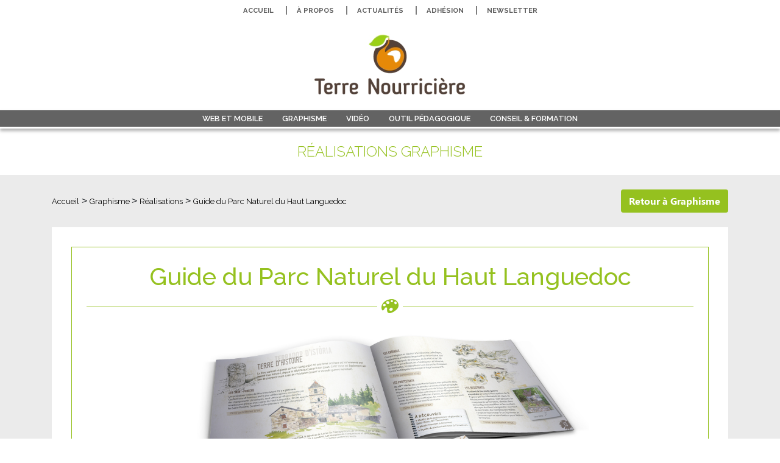

--- FILE ---
content_type: text/html; charset=utf-8
request_url: https://www.terrenourriciere.org/Guide-du-Parc-Naturel-du-Haut
body_size: 4329
content:
<!doctype html>
<html lang="fr">
  <head>
    <meta charset="utf-8">
    <title>Guide du Parc Naturel du Haut Languedoc - TerreNourricière</title>
    <meta name="viewport" content="width=device-width,initial-scale=1">
    <meta name="description" content="Agence de communication Terre Nourricière">
    <meta name="author" content="Terre Nourricière">
    <meta name="fediverse:creator" content="@terrenourriciere@mastodon.social">

    <link rel="canonical" href="https://www.terrenourriciere.org/Guide-du-Parc-Naturel-du-Haut" />

    
<script>
var mediabox_settings={"auto_detect":true,"ns":"box","tt_img":true,"sel_g":"#documents_portfolio a[type='image\/jpeg'],#documents_portfolio a[type='image\/png'],#documents_portfolio a[type='image\/gif']","sel_c":".mediabox","str_ssStart":"Diaporama","str_ssStop":"Arr\u00eater","str_cur":"{current}\/{total}","str_prev":"Pr\u00e9c\u00e9dent","str_next":"Suivant","str_close":"Fermer","str_loading":"Chargement\u2026","str_petc":"Taper \u2019Echap\u2019 pour fermer","str_dialTitDef":"Boite de dialogue","str_dialTitMed":"Affichage d\u2019un media","splash_url":"","lity":{"skin":"_simple-dark","maxWidth":"90%","maxHeight":"90%","minWidth":"400px","minHeight":"","slideshow_speed":"2500","opacite":"0.9","defaultCaptionState":"expanded"}};
</script>
<!-- insert_head_css -->
<link rel='stylesheet' href='local/cache-css/7980a08eb01bb7c14f3c023823e0a405.css?1742290973' type='text/css' />
<script type='text/javascript' src='local/cache-js/8d8b943bdc6e56ad3947f78f79dd2f4f.js?1742284923'></script>










<!-- insert_head -->




    <link rel="stylesheet" href="/squelettes/libraries/bootstrap-4.5.2/css/bootstrap.min.css">
    <link rel="stylesheet" href="/squelettes/libraries/animate/animate.min.css">
    <link rel="stylesheet" type="text/css" href="/squelettes/libraries/slick-1.8.1/slick/slick.css"/>
    <!-- <link rel="stylesheet" type="text/css" href="/squelettes/libraries/leaflet/leaflet.css"/> -->
    <link href="https://fonts.googleapis.com/css2?family=Raleway:wght@300;400;500;600;700;800;900&display=swap" rel="stylesheet">
    
  </head>

		<header class="container-fluid">

    <!-- TOP HEADER -->
    <div class="row py-1 sub-nav bg-grey">
      <div class="col-12">
        <div class="scroll-nav text-center">
            <a class="px-3 my-auto text-uppercase scroll-nav-item" href="/">Accueil</a>
            <a class="px-3 my-auto text-uppercase scroll-nav-item" href="a-propos">À propos</a>
            <a class="px-3 my-auto text-uppercase scroll-nav-item" href="Actualites">Actualités</a>
            <a class="px-3 my-auto text-uppercase scroll-nav-item" href="adhesion.php">Adhésion</a>
            <a class="px-3 my-auto text-uppercase scroll-nav-item" href="newsletter">Newsletter</a>
        </div>
      </div>
    </div>

    <!-- LOGO -->
    <div class="container">
      <div class="row py-4">
        <div class="col-12">
          <a href="/" title="Retour à l'accueil">

                      <video id="logo-anime" autoplay muted preload="auto" plays-inline>
                <source src="squelettes/logo.mp4" type="video/mp4">
                <picture class="img-fluid d-block m-auto" aria-label="Terre Nourricière">
                  <source type="img/webp" media="(max-width: 768px)" srcset="squelettes/img/refonte/logo_small.webp">
                  <source type="image/png" media="(max-width: 768px)" srcset="squelettes/img/refonte/logo_small.png">
                  <source type="image/png" srcset="squelettes/img/refonte/logo.png">
                  <img aria-label="Terre Nourricière" class="img-fluid d-block m-auto" src="squelettes/img/refonte/logo.webp" alt="">
                </picture>
            </video>
            <script>
                var video = document.getElementById("logo-anime");
                video.addEventListener("ended", function() {
                    this.pause();
                });
            </script>
            <style>
              header{
                background-color: white;
              }
              header .sub-nav a {
                color: #5e5e5e;
              }
              #header-bottom {
                background-color: rgba(61,61,61,0.8);
              }
              header .bg-grey{
                background-color: white!important;
              }
              #logo-anime{
                display: block;
                margin:auto;
              }
            </style>
          
          </a>
        </div>
      </div>
    </div>
  </header>
  <!-- NAVIGATION -->
  <div class="container-fluid" id="header-bottom">
    <div class="row">

      <div class="col-md-12 px-0">
        <nav class="navbar navbar-expand-lg navbar-light px-0 py-0">
          <button class="navbar-toggler ml-3 border-0" type="button" data-toggle="collapse" data-target="#navbarSupportedContent" aria-controls="navbarSupportedContent" aria-expanded="false" aria-label="Toggle navigation">
          <span class="navbar-toggler-icon"></span>
          </button>

          <div class="collapse navbar-collapse" id="navbarSupportedContent">
            <ul class="navbar-nav mx-auto">
              
              <li class="nav-item mx-auto">
                <a id="link-web" class="nav-link text-uppercase py-1 px-3" href="Web-et-Mobile">
                  Web et Mobile
                </a>
              </li>
              
              <li class="nav-item mx-auto">
                <a id="link-graphisme" class="nav-link text-uppercase py-1 px-3" href="Graphisme-edition">
                  Graphisme 
                </a>
              </li>
              
              <li class="nav-item mx-auto">
                <a id="link-video" class="nav-link text-uppercase py-1 px-3" href="Video-motion-design">
                  Vidéo
                </a>
              </li>
              
              <li class="nav-item mx-auto">
                <a id="link-outils" class="nav-link text-uppercase py-1 px-3" href="Outil-jeu">
                  Outil pédagogique
                </a>
              </li>
              
              <li class="nav-item mx-auto">
                <a id="link-formations" class="nav-link text-uppercase py-1 px-3" href="Conseil-formation">
                  Conseil &amp; formation
                </a>
              </li>
              
            </ul>
          </div>
        </nav>
      </div>
    </div>
  </div>
  <body>	        <section id="banner-page bg-white">
			<h2 class="text-uppercase text-center title-page color-graphisme my-4">Réalisations Graphisme </h2>
		</section>

	


	<div class="container-fluid bg-grey pt-3 pb-3">
		<div class="container">

			<section class="my-2">
				<div class="row mb-4">
					<div class="col-md-9 d-flex align-items-center">
						<div class="ariane">
							<a href="/">Accueil</a> >
							<a href="Graphisme-edition">Graphisme </a> >
							<a href="Realisations-Graphisme">Réalisations</a> >
							<span>Guide du Parc Naturel du Haut Languedoc</span>
						</div>
					</div>
					<div class="col-md-3 d-flex justify-content-end">
						<a class="btn cust-btn-outline btn-graphisme-outline" href="Graphisme-edition">Retour à Graphisme </a>
					</div>
				</div>
			</section>

			<section class="bg-white p-3" id="cat-graphisme">
				<article class="m-0 m-md-3 p-4 border-graphisme">
					<h1 class="text-center color-graphisme">Guide du Parc Naturel du Haut Languedoc</h1>

					<div class="separator separator-graphisme position-relative my-4">
						<picture>
	                        <source type="image/png" srcset="squelettes/img/refonte/ico/icone_graphisme_accueil.webp">
							<img class="icone position-absolute" src="squelettes/img/refonte/ico/icone_graphisme_accueil.webp" alt="">
	                    </picture>
					</div>

					<div class="row content">
						<div class="col-12 col-lg-8 offset-lg-2 d-flex align-items-center justify-content-center">
							<img class="img-fluid" src="IMG/logo/artoff53.jpg?1441962703" alt="">
						</div>

						<div class="col-12 col-lg-8 offset-lg-2 font-weight-bold"></div>

						<div class="col-12 col-lg-8 offset-lg-2"></div>


						<div class="col-12 col-lg-8 offset-lg-2">
                            
                            

                            
                            

                           <!--  
                            <p class="mb-0"><span class="font-weight-bold text-reset">Mots-clé :</span>
                            
                            Imprimés
                            
                            </p>
                             -->
                            
						</div>
					</div>

					<div class="row extra">
						<div class="col-md-12 d-flex flex-column">
								
							<div class="texte_2 service-graphisme"></div>
						</div>
					</div>

					<div class="row social my-3">
						<div class="col-md-12 d-flex justify-content-center">
							<!-- <div class="addthis_inline_follow_toolbox"></div>  -->
							 <!-- <div class="addthis_inline_share_toolbox"></div> -->
						</div>
					</div>
				</article>
			</section>
		</div>

		<div class="container">
			<h3 class="mt-4 text-center color-brown">Nos dernières réalisations</h3>
			<div class="row" id="actus">
			
				
				<div class="col-lg-4">
					<div class="vignette-graphisme bg-white p-1 p-md-3 my-2 my-md-4 d-flex flex-column">
                        <div class="border-actus p-2 p-md-3">
                            <div class="title-wrapper">
                                <h2 class="text-center color-graphisme">Charte graphique du CFEEDD</h2>
                            </div>
                            <img class="img-fluid mx-auto d-block" src="IMG/logo/charte_cfeedd_hd.jpg?1745333717" alt="Charte graphique du CFEEDD">
                        </div>
                        <a class="btn-more text-uppercase mx-auto my-4 text-center stretch_underline" href="Charte-graphique-du-CFEEDD">En savoir plus</a>
                    </div>
				</div>
				
				<div class="col-lg-4">
					<div class="vignette-graphisme bg-white p-1 p-md-3 my-2 my-md-4 d-flex flex-column">
                        <div class="border-actus p-2 p-md-3">
                            <div class="title-wrapper">
                                <h2 class="text-center color-graphisme">Les futurs de l&#8217;agroécologie Paysannne en Occitanie en 2050</h2>
                            </div>
                            <img class="img-fluid mx-auto d-block" src="IMG/logo/brochure_inpact_boussole_hd.jpg?1745336648" alt="Les futurs de l&#8217;agroécologie Paysannne en Occitanie en 2050">
                        </div>
                        <a class="btn-more text-uppercase mx-auto my-4 text-center stretch_underline" href="Les-futurs-de-l-agroecologie-Paysannne-en">En savoir plus</a>
                    </div>
				</div>
				
				<div class="col-lg-4">
					<div class="vignette-graphisme bg-white p-1 p-md-3 my-2 my-md-4 d-flex flex-column">
                        <div class="border-actus p-2 p-md-3">
                            <div class="title-wrapper">
                                <h2 class="text-center color-graphisme">Fresque dessinée "Caisse alimentaire commune"</h2>
                            </div>
                            <img class="img-fluid mx-auto d-block" src="IMG/logo/fresque.jpg?1745333889" alt="Fresque dessinée "Caisse alimentaire commune"">
                        </div>
                        <a class="btn-more text-uppercase mx-auto my-4 text-center stretch_underline" href="Fresque-dessinee-Caisse-alimentaire-commune">En savoir plus</a>
                    </div>
				</div>
				
				<div class="col-lg-4">
					<div class="vignette-graphisme bg-white p-1 p-md-3 my-2 my-md-4 d-flex flex-column">
                        <div class="border-actus p-2 p-md-3">
                            <div class="title-wrapper">
                                <h2 class="text-center color-graphisme">Livret de rencontres nationales</h2>
                            </div>
                            <img class="img-fluid mx-auto d-block" src="IMG/logo/joura-2024-hd.jpg?1745329217" alt="Livret de rencontres nationales">
                        </div>
                        <a class="btn-more text-uppercase mx-auto my-4 text-center stretch_underline" href="Livret-de-rencontres-nationales">En savoir plus</a>
                    </div>
				</div>
				
				<div class="col-lg-4">
					<div class="vignette-graphisme bg-white p-1 p-md-3 my-2 my-md-4 d-flex flex-column">
                        <div class="border-actus p-2 p-md-3">
                            <div class="title-wrapper">
                                <h2 class="text-center color-graphisme">plaquette sur ODDyssée</h2>
                            </div>
                            <img class="img-fluid mx-auto d-block" src="IMG/logo/oddyssee_hd.jpg?1745329168" alt="plaquette sur ODDyssée">
                        </div>
                        <a class="btn-more text-uppercase mx-auto my-4 text-center stretch_underline" href="plaquette-sur-ODDyssee">En savoir plus</a>
                    </div>
				</div>
				
				<div class="col-lg-4">
					<div class="vignette-graphisme bg-white p-1 p-md-3 my-2 my-md-4 d-flex flex-column">
                        <div class="border-actus p-2 p-md-3">
                            <div class="title-wrapper">
                                <h2 class="text-center color-graphisme">Guide et flyer sur l&#8217;abattage d&#8217;élevage</h2>
                            </div>
                            <img class="img-fluid mx-auto d-block" src="IMG/logo/brochure_abattoir_hd.jpg?1745329247" alt="Guide et flyer sur l&#8217;abattage d&#8217;élevage">
                        </div>
                        <a class="btn-more text-uppercase mx-auto my-4 text-center stretch_underline" href="Guide-et-flyer-sur-l-abattage-d-elevage">En savoir plus</a>
                    </div>
				</div>
				
			
			</div>
			<div class="row my-2">
				<div class="col-md-12 d-flex justify-content-center">
					<a class="btn cust-btn-outline btn-graphisme-outline" href="Realisations-Graphisme">Voir toutes les réalisations</a>
				</div>
			</div>

		</div>
	</div>	
	<footer class="container-fluid">
			<!-- LOGO -->
			<div class="container">
				<div class="row py-4">
					<div class="col-12">
						<picture>
							<source type="image/png" srcset="squelettes/img/refonte/logo-white.png">
							<img class="img-fluid d-block m-auto" src="squelettes/img/refonte/logo-white.webp" alt="">
						</picture>
					</div>
				</div>
			</div>

			<!-- SUB NAVIGATION -->
			<div class="row border-bottom border-white py-1 sub-nav">
				<div class="col-12">
					<div class="d-flex flex-wrap justify-content-center align-items-center">
						<a class="px-3 text-capitalize d-block text-white" href="/">Accueil</a>
						<a class="px-3 text-capitalize d-block text-white" href="a-propos">À propos</a>
						<a class="px-3 text-capitalize d-block text-white" href="Actualites">Actualités</a>
						<a class="px-3 text-capitalize d-block text-white" href="adhesion.php">Adhésion</a>
						<a class="px-3 text-capitalize d-block text-white" href="newsletter">Newsletter</a>
					</div>
				</div>
			</div>

			<div class="row py-3">
				<div class="col-md-12">
					<p class="text-white text-center">Immeuble Le Thèbes - 26 allée de Mycènes - 34000 Montpellier</p>
					<p class="text-white text-center">194 route de Saint Baudille et Pipet, 38710 Mens</p>
					<p class="text-white text-center">Tél : 09 53 44 34 34 - Email :
						<a class="text-white" href="mailto:contact@terrenourriciere.org">contact@terrenourriciere.org</a>
					</p>
					<p class="text-white text-center">© Terre Nourrcière 2020 / XHTML / CSS</p>
				</div>
			</div>

			<div class="row py-3" id="social">
				<div class="col-md-12">
					<div class="d-flex justify-content-center flex-wrap">
						<a rel="noreferrer" target="_blank" href="https://www.vimeo.com/user4783921" aria-label="Viméo">
							<picture>
							    <source type="image/png" srcset="squelettes/img/refonte/btn/bouton_vimeo_footer.png">
								<img src="squelettes/img/refonte/btn/bouton_vimeo_footer.webp" alt="Vimeo">
							</picture>
						</a>
						<!-- <a rel="noreferrer" target="_blank" href="https://www.instagram.com/terre.nourriciere/" aria-label="Instagram">
							<picture>
							    <source type="image/png" srcset="squelettes/img/refonte/btn/bouton_instagram_footer.png">
								<img src="squelettes/img/refonte/btn/bouton_instagram_footer.webp" alt="Instagram">
							</picture>
						</a> -->
						<!-- <a rel="noreferrer" target="_blank" href="https://www.facebook.com/TerreNourriciereCommunication/" aria-label="Facebook">
							<picture>
								<source type="image/png" srcset="squelettes/img/refonte/btn/bouton_facebook_footer.png">
								<img src="squelettes/img/refonte/btn/bouton_facebook_footer.webp" alt="Facebook">
							</picture>
						</a> -->
						<a rel="noreferrer" target="_blank" href="https://www.linkedin.com/company/terre-nourricière/" aria-label="Linkedin">
							<picture>
								<source type="image/png" srcset="squelettes/img/refonte/btn/bouton_linkedin_footer.png">
								<img src="squelettes/img/refonte/btn/bouton_linkedin_footer.webp" alt="Linkedin">
							</picture>
						</a>
					</div>
				</div>
			</div>

<!-- 			<div class="row">
				<div class="col-md-12 d-flex justify-content-center flex-column">
					<p class="text-white text-center">La Région Occitanie soutient les activités de Terre Nourricière</p>
					<img style="max-height: 60px; width:auto;" class="img-fluid d-block mx-auto mt-2" src="squelettes/img/refonte/logo_occitanie.jpg" alt="Région Occitanie">
				</div>
			</div> -->

		</footer>
		
		<a class="d-none" rel="me" href="https://mastodon.social/@terrenourriciere">Mastodon</a>
		<!-- <script src="squelettes/libraries/jquery/jquery.js"></script> -->
		<script src="squelettes/libraries/popper/popper.min.js"></script>
		<script src="squelettes/libraries/bootstrap-4.5.2/js/bootstrap.min.js"></script>
		<script src="squelettes/libraries/slick-1.8.1/slick/slick.min.js"></script>
		<!-- <script src="squelettes/libraries/leaflet/leaflet.js"></script> -->
		<script src="squelettes/js/scripts.js"></script>

		<script>
		  (function(i,s,o,g,r,a,m){i['GoogleAnalyticsObject']=r;i[r]=i[r]||function(){
		  (i[r].q=i[r].q||[]).push(arguments)},i[r].l=1*new Date();a=s.createElement(o),
		  m=s.getElementsByTagName(o)[0];a.async=1;a.src=g;m.parentNode.insertBefore(a,m)
		  })(window,document,'script','//www.google-analytics.com/analytics.js','ga');

		  ga('create', 'UA-72660556-1', 'auto');
		  ga('send', 'pageview');
		</script>
	</body>
</html>

--- FILE ---
content_type: text/css
request_url: https://www.terrenourriciere.org/local/cache-css/7980a08eb01bb7c14f3c023823e0a405.css?1742290973
body_size: 7184
content:
/* compact [
	plugins-dist/mediabox/lib/lity/lity.css?1742284862
	plugins-dist/mediabox/lity/css/lity.mediabox.css?1742284862
	plugins-dist/mediabox/lity/skins/_simple-dark/lity.css?1742284862
	squelettes/css/refonte/styles.css
] 73.5% */

/* plugins-dist/mediabox/lib/lity/lity.css?1742284862 */
/*! Lity - v3.0.0-dev - 2020-04-26
* http://sorgalla.com/lity/
* Copyright (c) 2015-2020 Jan Sorgalla;Licensed MIT */
.lity-active,.lity-active body{overflow:hidden}
.lity{z-index:9990;position:fixed;top:0;right:0;bottom:0;left:0;white-space:nowrap;background:#0b0b0b;background:rgba(0,0,0,.9);outline:none!important;opacity:0;-webkit-transition:opacity .3s ease;-o-transition:opacity .3s ease;transition:opacity .3s ease}
.lity.lity-opened{opacity:1}
.lity.lity-closed{opacity:0}
.lity *{-webkit-box-sizing:border-box;-moz-box-sizing:border-box;box-sizing:border-box}
.lity-wrap{z-index:9990;position:fixed;top:0;right:0;bottom:0;left:0;text-align:center;outline:none!important}
.lity-wrap:before{content:'';display:inline-block;height:100%;vertical-align:middle;margin-right:-.25em}
.lity-loader{z-index:9991;color:#fff;position:absolute;top:50%;margin-top:-.8em;width:100%;text-align:center;font-size:14px;font-family:Arial,Helvetica,sans-serif;opacity:0;-webkit-transition:opacity .3s ease;-o-transition:opacity .3s ease;transition:opacity .3s ease}
.lity-loading .lity-loader{opacity:1}
.lity-container{z-index:9992;position:relative;text-align:left;vertical-align:middle;display:inline-block;white-space:normal;max-width:100%;max-height:100%;outline:none!important}
.lity-content{z-index:9993;width:100%;-webkit-transform:scale(1);-ms-transform:scale(1);-o-transform:scale(1);transform:scale(1);-webkit-transition:-webkit-transform .3s ease;transition:-webkit-transform .3s ease;-o-transition:-o-transform .3s ease;transition:transform .3s ease;transition:transform .3s ease,-webkit-transform .3s ease,-o-transform .3s ease}
.lity-loading .lity-content,.lity-closed .lity-content{-webkit-transform:scale(0.8);-ms-transform:scale(0.8);-o-transform:scale(0.8);transform:scale(0.8)}
.lity-content:after{content:'';position:absolute;left:0;top:0;bottom:0;display:block;right:0;width:auto;height:auto;z-index:-1;-webkit-box-shadow:0 0 8px rgba(0,0,0,.6);box-shadow:0 0 8px rgba(0,0,0,.6)}
.lity-close,.lity-close:hover,.lity-close:focus,.lity-close:active,.lity-close:visited{z-index:9994;width:35px;height:35px;position:fixed;right:0;top:0;-webkit-appearance:none;cursor:pointer;text-decoration:none;text-align:center;padding:0;color:#fff;font-style:normal;font-size:35px;font-family:Arial,Baskerville,monospace;line-height:35px;text-shadow:0 1px 2px rgba(0,0,0,.6);border:0;background:none;-webkit-box-shadow:none;box-shadow:none}
.lity-close::-moz-focus-inner{border:0;padding:0}
.lity-close:active{top:1px}
.lity-image img{max-width:100%;display:block;line-height:0;border:0}
.lity-iframe .lity-container{width:100%;max-width:964px}
.lity-iframe-container{width:100%;height:0;padding-top:56.25%;overflow:auto;pointer-events:auto;-webkit-transform:translateZ(0);transform:translateZ(0);-webkit-overflow-scrolling:touch}
.lity-iframe-container iframe{position:absolute;display:block;top:0;left:0;width:100%;height:100%;-webkit-box-shadow:0 0 8px rgba(0,0,0,.6);box-shadow:0 0 8px rgba(0,0,0,.6);background:#000}
.lity-hide{display:none}

/* plugins-dist/mediabox/lity/css/lity.mediabox.css?1742284862 */
.box_mediabox{display:block;margin:0;padding:0;width:auto;height:auto;background:none;border:0}
.box_mediabox:before{content:'';display:block;position:fixed;top:0;right:0;bottom:0;left:0;background:#000;opacity:0.9}
@media(min-width:500px){.box_mediabox .lity-container{max-width:90%;max-height:90%}}
@media(max-width:499.9px){.box_mediabox .lity-container{max-width:100%!important;max-height:100%!important}}
.box_mediabox.lity-height-set .lity-content{height:100%;min-height:0!important}
.box_mediabox.lity-image .lity-content{display:flex;justify-content:center;align-items:center}
.box_mediabox.lity-image .lity-image-figure{display:block;margin:0}
.box_mediabox.lity-image .lity-image-figure::before{content:'';display:block;position:absolute;left:0;top:0;width:100%;height:100%;z-index:-1;background-color:transparent;transition:background-color 0.25s ease-in 0.1s}
.box_mediabox.lity-image.lity-ready .lity-image-figure::before{background-color:#fff}
.lity-image-caption.min,.lity-image-caption.expanded{cursor:pointer}
.lity-image-caption.min .lity-image-caption-text{max-height:4.5rem;overflow:hidden;text-overflow:ellipsis;white-space:nowrap}
.lity-image-caption.min .spip_doc_titre,.lity-image-caption.min .spip_doc_descriptif,.lity-image-caption.min .spip_doc_credits{white-space:nowrap;overflow:hidden;text-overflow:ellipsis}
.lity-image-caption.min .spip_doc_descriptif:not(:first-child),.lity-image-caption.min .spip_doc_credits:not(:first-child){display:none}
.box_mediabox.lity-inline .lity-content,.box_mediabox.lity-ajax .lity-content{background:#fff}
.box_mediabox.lity-inline .lity-content>*,.box_mediabox.lity-ajax .lity-content-inner{overflow:auto;padding:1rem}
.box_mediabox.lity-iframe .lity-iframe-container iframe{background:#fff}
.box_mediabox.lity-height-set.lity-iframe .lity-iframe-container{height:100%;padding:0;transform:none}
.lity-active body{height:auto!important;overflow:hidden!important}
.box_mediabox.lity-loading .lity-content{background:transparent}
.box_mediabox.lity-loading .lity-content:after{display:none}
.lity-loading .box-loading{display:block;position:absolute;top:50%;left:50%;margin-top:-2.5em;margin-left:-2.5em;width:5em;height:5em}
.lity-loading .box-loading:after{content:" ";display:block;width:4em;height:4em;margin:.5em;border-radius:50%;border:.375em solid #000;border-color:#000 #fff #000 #fff;opacity:0.5;animation:lds-dual-ring 1.2s linear infinite}
@keyframes lds-dual-ring{0%{transform:rotate(0deg)}
100%{transform:rotate(360deg)}}
.box_mediabox.lity-closing:before{opacity:0}
.lity-group-progress-bar{display:none;position:fixed;bottom:0;left:0;right:0;height:.33em}
.lity-slideshow .lity-group-progress-bar{display:block}
.lity-group-progress-bar-status{position:absolute;left:0;height:100%;top:0;background:#888}
.lity-no-transition-on-open .lity-content,.lity-no-transition .lity-content{transition:none!important}
.lity-no-transition-on-open-none.lity-loading .lity-content,.lity-no-transition.lity-loading .lity-content,.lity-no-transition.lity-closed .lity-content{-webkit-transform:none!important;-ms-transform:none!important;-o-transform:none!important;transform:none!important}
.lity-transition-on-open-slide-from-right .lity-content,.lity-transition-on-open-slide-from-left .lity-content{-webkit-transform:scale(1) translateX(0);-ms-transform:scale(1) translateX(0);-o-transform:scale(1) translateX(0);transform:scale(1) translateX(0)}
.lity-transition-on-open-slide-from-right.lity-loading .lity-content{-webkit-transform:scale(1) translateX(50vw);-ms-transform:scale(1) translateX(50vw);-o-transform:scale(1) translateX(50vw);transform:scale(1) translateX(50vw)}
.lity-transition-on-open-slide-from-left.lity-loading .lity-content{-webkit-transform:scale(1) translateX(-50vw);-ms-transform:scale(1) translateX(-50vw);-o-transform:scale(1) translateX(-50vw);transform:scale(1) translateX(-50vw)}
:root{--mediabox-sidebar-width:25rem;--mediabox-sidebar-height:calc(5rem + 20%);--mediabox-sidebar-close-size:2rem}
.box_mediabox.lity-sidebar:before{opacity:0.5}
.box_mediabox.lity-sidebar .lity-wrap{display:flex}
.box_mediabox.lity-sidebar .lity-container{position:relative;transition:transform 0.3s ease-in-out}
.box_mediabox.lity-sidebar .lity-content{height:100%;width:100%;min-width:initial;min-height:initial;transition:none!important;transform:none!important;padding-block-start:var(--mediabox-sidebar-close-size)}
.box_mediabox.lity-sidebar .lity-close{position:absolute;color:inherit;width:var(--mediabox-sidebar-close-size);height:var(--mediabox-sidebar-close-size);font-size:var(--mediabox-sidebar-close-size);line-height:var(--mediabox-sidebar-close-size)}
.box_mediabox.lity-sidebar-inline .lity-container{width:var(--mediabox-sidebar-width);max-width:100vw}
.box_mediabox.lity-sidebar-start .lity-wrap{justify-content:start}
.box_mediabox.lity-sidebar-start.lity-loading .lity-container,.box_mediabox.lity-sidebar-start.lity-closing .lity-container{transform:scale(1) translateX(-100%)}
.box_mediabox.lity-sidebar-end .lity-wrap{justify-content:end}
.box_mediabox.lity-sidebar-end.lity-loading .lity-container,.box_mediabox.lity-sidebar-end.lity-closing .lity-container{transform:scale(1) translateX(100%)}
.box_mediabox.lity-sidebar-block .lity-wrap:before{margin:0}
.box_mediabox.lity-sidebar-top .lity-container,.box_mediabox.lity-sidebar-bottom .lity-container{height:var(--mediabox-sidebar-height);max-height:100vw}
.box_mediabox.lity-sidebar-top.lity-loading .lity-container,.box_mediabox.lity-sidebar-top.lity-closing .lity-container{transform:scale(1) translateY(-100%)}
.box_mediabox.lity-sidebar-bottom .lity-wrap{align-items:end}
.box_mediabox.lity-sidebar-bottom.lity-loading .lity-container,.box_mediabox.lity-sidebar-bottom.lity-closing .lity-container{transform:scale(1) translateY(100%)}

/* plugins-dist/mediabox/lity/skins/_simple-dark/lity.css?1742284862 */
.box_mediabox:before{background:#000;opacity:0.9}
.box_mediabox button[class*="lity-"]:focus{outline:2px dotted #ccc}
.lity-close,.lity-close:hover,.lity-close:active,.lity-close:focus{top:4px;right:2px;width:2.5rem;height:2.5rem;line-height:2.5rem;font-size:2.5rem;color:#fff}
.lity-group-caption .lity-group-current{display:block;position:absolute;top:-1.5rem;right:0;color:#fff;font-weight:700}
.lity-loading .lity-group-caption .lity-group-current{left:50%;margin-left:-2.125em;width:4.5em;right:auto;text-align:center;top:50%;margin-top:-1.5em;color:#fff}
.lity-loading .lity-group-start-stop{display:none}
.lity-group-start-stop{display:block;position:absolute;top:-1.5rem;left:0;width:100%;text-align:center;color:#fff;font-weight:700}
.lity-group-start-stop button{display:inline-block;border:0;padding:0;margin:0;background:none;color:#fff}
.lity-group-start-stop button b{color:transparent}
.lity-group-start-stop button b::after{content:attr(title);display:inline-block;color:#fff;padding-right:.75em}
.lity-group-start-stop .lity-stop{display:none}
.lity-slideshow .lity-group-start-stop .lity-start{display:none}
.lity-slideshow .lity-group-start-stop .lity-stop{display:inline-block}
.lity-next,.lity-previous{display:block;border:0;padding:0;margin:0;position:fixed;border-radius:50%;left:-4.75rem;text-align:center;top:50%;margin-top:-6rem;width:8rem;height:12rem;cursor:pointer;-webkit-touch-callout:none;-webkit-user-select:none;-khtml-user-select:none;-moz-user-select:none;-ms-user-select:none;user-select:none;background:rgba(0,0,0,0)}
.lity-next[disabled],.lity-previous[disabled]{display:none}
.lity-next{left:auto;right:-4.75rem;text-align:right}
.lity-next:hover,.lity-previous:hover,.lity-next:active,.lity-previous:active,.lity-next:focus,.lity-previous:focus{background:rgba(255,255,255,.05)}
.lity-next b,.lity-previous b{display:inline-block;position:absolute;top:50%;left:5.5rem;font-size:3rem;line-height:3rem;margin-top:-1.5rem;text-shadow:0 0 10px #000;color:#fff;font-style:normal;opacity:0.5}
.lity-next b{right:5.5rem;left:auto}
.lity-next:hover b,.lity-previous:hover b,.lity-next:active b,.lity-previous:active b,.lity-next:focus b,.lity-previous:focus b{display:inline-block;opacity:1}
.lity-image-caption{display:block;position:absolute;left:0;right:0;bottom:0;background:rgba(0,0,0,0.25);color:#fff;font-style:italic;padding:1rem}

/* squelettes/css/refonte/styles.css */
@font-face{font-family:'Segoe UI Regular';font-style:normal;font-weight:400;src:local('Segoe UI Regular'),url('//www.terrenourriciere.org/squelettes/fonts/SegoeUI/Segoe UI.woff') format('woff');font-display:swap}
@font-face{font-family:'Segoe UI Italic';font-style:normal;font-weight:400;src:local('Segoe UI Italic'),url('//www.terrenourriciere.org/squelettes/fonts/SegoeUI/Segoe UI Italic.woff') format('woff');font-display:swap}
@font-face{font-family:'Segoe UI Bold';font-style:normal;font-weight:400;src:local('Segoe UI Bold'),url('//www.terrenourriciere.org/squelettes/fonts/SegoeUI/Segoe UI Bold.woff') format('woff');font-display:swap}
@font-face{font-family:'Segoe UI Bold Italic';font-style:normal;font-weight:400;src:local('Segoe UI Bold Italic'),url('//www.terrenourriciere.org/squelettes/fonts/SegoeUI/Segoe UI Bold Italic.woff') format('woff');font-display:swap}
@font-face{font-family:'Raleway';src:url('//www.terrenourriciere.org/squelettes/fonts/Raleway/static/Raleway-BoldItalic.ttf') format('truetype');font-weight:700;font-style:italic;font-display:swap}
@font-face{font-family:'Raleway';src:url('//www.terrenourriciere.org/squelettes/fonts/Raleway/static/Raleway-BlackItalic.ttf') format('truetype');font-weight:900;font-style:italic;font-display:swap}
@font-face{font-family:'Raleway';src:url('//www.terrenourriciere.org/squelettes/fonts/Raleway/static/Raleway-ExtraLightItalic.ttf') format('truetype');font-weight:200;font-style:italic;font-display:swap}
@font-face{font-family:'Raleway';src:url('//www.terrenourriciere.org/squelettes/fonts/Raleway/static/Raleway-Thin.ttf') format('truetype');font-weight:100;font-style:normal;font-display:swap}
:root{--color-web:#f39200;--color-graphisme:#95c11f;--color-video:#e73b2d;--color-outils:#58a7e0;--color-formations:#b27cb9;--color-actus:#7d7e7e;--color-tn:#5d514d;--color-grey:#efeeee;--color-dkgrey:#7e7e7e}
h1{font-family:'Raleway';font-weight:800;font-size:2em}
h2{font-family:'Raleway';font-weight:800;font-size:1.5em!important}
h3{font-family:'Raleway';font-weight:800;font-size:1.5em}
p,li{font-family:'Segoe UI Regular';color:black;font-size:1em}
@media (max-width:760px){h1{font-size:1.4em!important}
h2{font-size:1.4em!important}}
.spip_documents_center{display:block}
.spip_documents_center img{display:block;margin:auto}
.color-web,.color-web p,.color-web p strong,.color-web li,.color-web a,.color-web a:hover,.color-web a:visited,.color-web a:focus{color:var(--color-web)}
.color-graphisme,.color-graphisme p,.color-graphisme p strong,.color-graphisme li,.color-graphisme a,.color-graphisme a:hover,.color-graphisme a:visited,.color-graphisme a:focus{color:var(--color-graphisme)}
.color-video,.color-video p,.color-video p strong,.color-video li,.color-video a,.color-video a:hover,.color-video a:visited,.color-video a:focus{color:var(--color-video)}
.color-outils,.color-outils p,.color-outils p strong,.color-outils li,.color-outils a,.color-outils a:hover,.color-outils a:visited,.color-outils a:focus{color:var(--color-outils)}
.color-formations,.color-formations p,.color-formations p strong,.color-formations li,.color-formations a,.color-formations a:hover,.color-formations a:visited,.color-formations a:focus{color:var(--color-formations)}
.color-white,.color-white p,.color-white p strong,.color-white li,.color-white a,.color-white a:hover,.color-white a:visited,.color-white a:focus{color:#FFF}
.color-actus,.color-actus p,.color-actus p strong,.color-actus li,.color-actus a,.color-actus a:hover,.color-actus a:visited,.color-actus a:focus{color:var(--color-actus)}
.color-brown,.color-brown p,.color-brown p strong,.color-brown li,.color-brown a,.color-brown a:hover,.color-brown a:visited,.color-brown a:focus{color:var(--color-tn)}
.border-web{border:1px solid var(--color-web)}
.border-graphisme{border:1px solid var(--color-graphisme)}
.border-video{border:1px solid var(--color-video)}
.border-outils{border:1px solid var(--color-outils)}
.border-formations{border:1px solid var(--color-formations)}
.border-actus{border:1px solid var(--color-actus)}
.border-l-web{border-left:1px solid var(--color-web)}
.border-l-graphisme{border-left:1px solid var(--color-graphisme)}
.border-l-video{border-left:1px solid var(--color-video)}
.border-l-outils{border-left:1px solid var(--color-outils)}
.border-l-formations{border-left:1px solid var(--color-formations)}
.border-y-web{border-top:3px solid var(--color-web);border-bottom:3px solid var(--color-web)}
.border-y-graphisme{border-top:3px solid var(--color-graphisme);border-bottom:3px solid var(--color-graphisme)}
.border-y-video{border-top:3px solid var(--color-video);border-bottom:3px solid var(--color-video)}
.border-y-outils{border-top:3px solid var(--color-outils);border-bottom:3px solid var(--color-outils)}
.border-y-formations{border-top:3px solid var(--color-formations);border-bottom:3px solid var(--color-formations)}
.bg-grey{background-color:#ebebeb}
.bg-brown{background-color:var(--color-tn)}
.bg-web{background-color:var(--color-web)}
.bg-graphisme{background-color:var(--color-graphisme)}
.bg-video{background-color:var(--color-video)}
.bg-outils{background-color:var(--color-outils)}
.bg-formations{background-color:var(--color-formations)}
.cust-btn,.cust-btn-outline{font-family:'Segoe UI Bold';font-weight:500;font-size:1em}
.cust-btn:hover,.cust-btn-outline{transition:background-color 0.5s ease;transition:color 0.5s ease;transition:border 0.2s ease}
.cust-btn:hover,.cust-btn:focus{text-decoration:none!important;color:#FFF!important;border:1px solid #FFF!important}
.cust-btn-outline{border:1px solid transparent!important;color:#FFF!important}
.cust-btn-outline:hover,.cust-btn-outline:focus{text-decoration:none!important;background-color:#FFF!important}
.btn-web-outline{background-color:var(--color-web)!important}
.btn-web-outline:hover{color:var(--color-web)!important;border:1px solid var(--color-web)!important}
.btn-graphisme-outline{background-color:var(--color-graphisme)!important}
.btn-graphisme-outline:hover{color:var(--color-graphisme)!important;border:1px solid var(--color-graphisme)!important}
.btn-video-outline{background-color:var(--color-video)!important}
.btn-video-outline:hover{color:var(--color-video)!important;border:1px solid var(--color-video)!important}
.btn-outils-outline{background-color:var(--color-outils)!important}
.btn-outils-outline:hover{color:var(--color-outils)!important;border:1px solid var(--color-outils)!important}
.btn-formations-outline{background-color:var(--color-formations)!important}
.btn-formations-outline:hover{color:var(--color-formations)!important;border:1px solid var(--color-formations)!important}
.btn-web{color:var(--color-web)!important;border:1px solid var(--color-web)!important}
.btn-web:hover{background-color:var(--color-web)!important}
.btn-graphisme{color:var(--color-graphisme)!important;border:1px solid var(--color-graphisme)!important}
.btn-graphisme:hover{background-color:var(--color-graphisme)!important}
.btn-video{color:var(--color-video)!important;border:1px solid var(--color-video)!important}
.btn-video:hover{background-color:var(--color-video)!important}
.btn-outils{color:var(--color-outils);border:1px solid var(--color-outils)!important}
.btn-outils:hover{background-color:var(--color-outils)!important}
.btn-formations{color:var(--color-formations);border:1px solid var(--color-formations)!important}
.btn-formations:hover{background-color:var(--color-formations)!important}
.separator{border-bottom:1px solid #000}
.separator-web{border-color:var(--color-web)}
.separator-graphisme{border-color:var(--color-graphisme)}
.separator-video{border-color:var(--color-video)}
.separator-outils{border-color:var(--color-outils)}
.separator-formations{border-color:var(--color-formations)}
.ul-web,.ul-graphisme,.ul-video,.ul-outils,.ul-formations{list-style-type:none}
.ul-web li::before,.ul-graphisme li::before,.ul-video li::before,.ul-outils li::before,.ul-formations li::before{font-size:30px;content:"\2022";margin-right:10px;position:relative;left:3px;top:3px}
.ul-web li::before{color:var(--color-web)}
.ul-graphisme li::before{color:var(--color-graphisme)}
.ul-video li::before{color:var(--color-video)}
.ul-outils li::before{color:var(--color-outils)}
.ul-formations li::before{color:var(--color-formations)}
.border-icone{position:absolute;bottom:calc(0% - 10px );right:0}
.content{height:350px;background-color:rgba(255,255,255,0.8)}
@media (min-width:760px){.content{max-width:460px}}
.content .wrapper-content{border:1px solid #d0d0d0}
.stretch_underline{text-decoration:none;position:relative;transition:all .2s ease;border-bottom:3px solid}
.stretch_underline::after{content:"";position:absolute;border-bottom:3px solid;transition:all .5s ease}
.stretch_underline:hover{animation-name:stretch;animation-duration:0.8s}
@keyframes stretch{from{width:128px}
50%{width:176px}
to{width:128px}}
.title-page{font-weight:300;font-size:2em}
.ariane a,.ariane span{font-family:'Raleway';font-size:.8em;color:black}
.ariane a:hover,.ariane a:visited,.ariane a:link,.ariane a:focus{color:#000}
.btn-return,.btn-return:hover{font-family:'Raleway';font-weight:800;font-size:.6em;color:var(--color-tn);text-decoration:none;border-bottom:1px solid var(--color-tn)}
.slick-slide:focus,.slick-slide:focus img{border:none;outline:none}
.pagination-items.pagination_page{display:flex;justify-content:center;align-items:center;gap:5px;list-style:none}
.pagination-item.on.active{font-weight:900;font-size:1.2em;margin-left:5px;margin-right:5px;margin-bottom:3px}
header{background-color:#ebebeb}
#header-bottom{background-color:rgba(81,81,81,0.5)}
.sub-nav a{font-family:Raleway;font-weight:700;font-size:.7em;text-decoration:none}
header .sub-nav a{color:var(--color-dkgrey);border-left:2px solid var(--color-dkgrey)}
footer .sub-nav a{border-left:2px solid #FFF}
.sub-nav a:first-child{border:none}
nav{border-bottom:3px solid #FFF;border-top:1px solid #FFF}
#header-bottom{z-index:100;position:relative;box-shadow:0px 4px 5px 0px rgba(0,0,0,0.3)}
#header-bottom .nav-item{margin-bottom:-3px}
#header-bottom .nav-link{font-family:'Raleway';font-weight:600;font-size:.8em;color:#FFF;border-bottom:3px solid transparent}
#header-bottom .nav-item.active .nav-link,#header-bottom .nav-item:hover .nav-link{transition:background-color 0.5s ease;transition:color 0.5s ease;color:var(--color-tn);background-color:#FFF}
#header-bottom .nav-item.active #link-web,#header-bottom .nav-item:hover #link-web{border-bottom:3px solid var(--color-web)}
#header-bottom .nav-item.active #link-graphisme,#header-bottom .nav-item:hover #link-graphisme{border-bottom:3px solid var(--color-graphisme)}
#header-bottom .nav-item.active #link-video,#header-bottom .nav-item:hover #link-video{border-bottom:3px solid var(--color-video)}
#header-bottom .nav-item.active #link-outils,#header-bottom .nav-item:hover #link-outils{border-bottom:3px solid var(--color-outils)}
#header-bottom .nav-item.active #link-formations,#header-bottom .nav-item:hover #link-formations{border-bottom:3px solid var(--color-formations)}
footer{background-color:var(--color-tn)}
footer p{font-family:'Raleway';font-weight:500;font-size:.7em;margin-bottom:0px}
@media screen and (min-width:0) and (max-width:990px){.scroll-nav{width:100%;height:30px;position:relative;overflow-x:scroll;overflow-y:hidden;white-space:nowrap;scrollbar-width:none;-ms-overflow-style:none}
.scroll-nav::-webkit-scrollbar{width:0;height:0}
.scroll-nav .scroll-nav-item{cursor:pointer;display:inline-block;margin:0 0;padding:0;width:auto;text-align:center;position:relative}
.scroll-nav .scroll-nav-item a{position:absolute;top:0;left:0;width:100%;height:100%;white-space:normal}}
.spip_documents img{max-width:100%;height:auto}
.spip_documents_center dt,.spip_documents_center dt a img{display:block;margin:auto;text-align:center}
.spip_documents_left{margin-right:10px;margin-bottom:10px}
#home{background-image:url('//www.terrenourriciere.org/squelettes/img/refonte/photo_header_tn_2.webp'),url('//www.terrenourriciere.org/squelettes/img/refonte/photo_header_tn_2.jpg');background-position:center;background-repeat:no-repeat;background-size:cover}
.slick-prev,.slick-next{position:absolute;top:20%;z-index:100}
.slick-next{right:0px}
#carousel-home .carousel-indicators li{height:10px;width:10px;color:#d0d0d0}
#carousel-home .carousel-indicators li.active{color:white}
#carousel-home .content{height:auto;width:500px}
#carousel-home .content .date{font-family:'Raleway';font-weight:700;font-size:.7em;color:#878787}
#carousel-home .content h3{color:var(--color-tn);font-size:1.5em;line-height:1.5em}
#carousel-home .wrapper-title{height:calc( 3 * 1.5em);overflow:hidden}
#carousel-home .description{overflow:hidden;height:calc( 6 * 1em)}
#carousel-home .content a{font-family:'Raleway';font-weight:800;color:var(--color-tn);text-decoration:none}
#home h2{font-family:'Raleway';font-weight:300;font-style:italic;font-size:1.5em;line-height:1.3em;text-shadow:0px 2px 2px rgba(0,0,0,0.8)}
#home h2 span{font-weight:900;font-size:1.6em}
#secteurs h2{font-family:'Raleway';font-weight:500;font-size:1.5em;font-style:italic;color:#5d514c;border-bottom:5px solid #d0d0d0}
#secteurs h2 span{font-weight:900;font-size:1.3em;font-style:normal}
.liens-secteurs:hover{text-decoration:none}
#secteurs h3 a,#secteurs h3 a:focus,#secteurs h3 a:visited,#secteurs h3 a:link{color:#000;text-decoration:none}
#secteurs h3 a:hover{color:#FFF}
#secteurs .web .content{border:1px solid var(--color-web)}
#secteurs .web h3{border-bottom:5px solid var(--color-web)}
#secteurs .web:hover .detail{background-color:var(--color-web)}
#secteurs .graphisme .content{border:1px solid var(--color-graphisme)}
#secteurs .graphisme h3{border-bottom:5px solid var(--color-graphisme)}
#secteurs .graphisme:hover .detail{background-color:var(--color-graphisme)}
#secteurs .video .content{border:1px solid var(--color-video)}
#secteurs .video h3{border-bottom:5px solid var(--color-video)}
#secteurs .video:hover .detail{background-color:var(--color-video)}
#secteurs .outils .content{border:1px solid var(--color-outils)}
#secteurs .outils h3{border-bottom:5px solid var(--color-outils)}
#secteurs .outils:hover .detail{background-color:var(--color-outils)}
#secteurs .formations .content{border:1px solid var(--color-formations)}
#secteurs .formations h3{border-bottom:5px solid var(--color-formations)}
#secteurs .formations:hover .detail{background-color:var(--color-formations)}
#secteurs .web:hover h3,#secteurs .graphisme:hover h3,#secteurs .video:hover h3,#secteurs .outils:hover h3,#secteurs .formations:hover h3{border-bottom:5px solid #FFF;color:#FFF}
#secteurs .web:hover h3 a,#secteurs .graphisme:hover h3 a,#secteurs .video:hover h3 a,#secteurs .outils:hover h3 a,#secteurs .formations:hover h3 a{color:#FFF}
#secteurs .web:hover .detail p,#secteurs .graphisme:hover .detail p,#secteurs .video:hover .detail p,#secteurs .outils:hover .detail p,#secteurs .formations:hover .detail p{color:#FFF}
#secteurs .detail h3{font-family:'Raleway';font-weight:400;font-size:1.3em;color:#3f3e3e}
#secteurs .detail p{font-family:'Segoe UI Regular';font-weight:300;font-size:.95em;color:#878787}
#secteurs .detail{transition:background-color 0.5s ease;height:100%}
#secteurs .content{width:185px;transition:border-bottom 0.5s ease;height:188px}
#secteur .content .p{margin:0}
#realisations h2{border-bottom:1px solid #FFF}
.carousel-link{font-family:'Raleway';font-weight:300;font-size:1em}
.carousel-link:hover{color:#FFF;text-decoration:none;font-weight:500;text-decoration:underline}
.carousel-link.active{font-weight:500;text-decoration:underline}
#realisations .carousel-link.active{color:#FFF}
#realisations hr{border-bottom:1px solid #FFF}
#realisations h2 span{font-weight:200}
#realisations .carousel-realisations,#realisations .carousel-realisations .slider{height:100%}
.carousel-realisations .content{height:auto;width:500px}
.carousel-realisations .detail{font-weight:400;font-size:.8em;color:#878787}
.carousel-realisations .detail span{font-weight:800}
.carousel-realisations .content .description{border-bottom:1px solid #d4cfca}
.carousel-realisations .slider-for img{width:auto;height:100%;max-height:360px}
.carousel-realisations .slider-nav img{max-height:75px}
.carousel-realisations iframe{width:100%}
#btn_see_realisations,#btn_see_references{background-color:#FFF;color:var(--color-tn);border:1px solid transparent}
#btn_see_realisations:hover,#btn_see_references:hover,#btn_see_realisations:focus,#btn_see_references:focus,#btn_see_realisations:active,#btn_see_references:active{background-color:var(--color-tn);color:#FFF;text-decoration:none;border:1px solid #FFF}
#modal-player-video .modal-dialog{max-width:60%;width:60%;display:block;margin:auto}
#modal-player-video iframe{display:block;margin:auto;max-width:100%}
#modal-player-video{opacity:1}
#references h2{color:#c4c4c4;border-bottom:1px solid #c4c4c4}
.carousel-references .slick-track{height:200px;display:flex;align-items:center}
#contact h2{color:var(--color-tn);border-bottom:1px solid var(--color-tn)}
#contact form option,#contact form select,#contact form input::placeholder,#contact form input{font-family:'Segoe UI Regular';font-size:1em;color:var(--color-tn);border:none}
.map .marker,.map .shadow-marker{position:absolute;top:67%;left:calc(49% - 25px/2)}
.map .popup-content{position:absolute;top:2%;left:calc(49% - 248px/2);background-color:white;font-size:.8rem}
.map .popup-content a{color:#000;text-decoration:underline}
#map-container{height:456px;width:100%;background-image:url('//www.terrenourriciere.org/squelettes/img/refonte/map.jpg');background-repeat:no-repeat;background-position:center;background-size:cover}
#map-contact{height:470px}
#adhesion input[type=submit],#newsletter input[type=submit]{border:1px solid var(--color-tn)!important}
#mc_embed_signup .button:hover{background-color:white!important}
#adhesion input[type=submit],#contact input[type=submit],#newsletter input[type=submit]{font-family:'Segoe UI Bold';color:var(--color-tn);background-color:#FFF;border:none}
#contact input[type=submit]:hover{border:none}
.leaflet-popup-content a,.leaflet-popup-content a:focus,.leaflet-popup-content a:hover,.leaflet-popup-content a:visited,.leaflet-popup-content a:link{color:#000;text-decoration:none}
.date{font-weight:700;font-style:italic;color:#a3a3a3}
article .date{font-size:1.4em}
article p,article li{font-size:1em;line-height:1.1em;color:black}
article li{margin:10px;margin-left:0px;margin-right:0px}
article .content{max-width:inherit;height:auto}
article .detail{font-family:"Segoe Ui Regular";font-style:italic;width:80%}
article a.link,article a.link:hover,article a.link:focus,article a.link:visited{text-decoration:none;color:#000}
article img{max-width:100%;height:auto;margin-top:10px;margin-bottom:10px}
#cat-web article span,#cat-web article a{color:var(--color-web)}
#cat-graphisme article span,#cat-graphisme article a{color:var(--color-graphisme)}
#cat-video article span,#cat-video article a{color:var(--color-video)}
#cat-outils article span,#cat-outils article a{color:var(--color-outils)}
#cat-formations article span,#cat-formations article a{color:var(--color-formations)}
.placeholder{background-image:url('//www.terrenourriciere.org/squelettes/img/refonte/placeholders/placeholder-img.webp'),url('//www.terrenourriciere.org/squelettes/img/refonte/placeholders/placeholder-img.png')}
a.lien_pagination,a.lien_pagination:hover,a.lien_pagination:focus,a.lien_pagination:visited,a.lien_pagination:link{color:var(--color-brown);font-size:1em}
#actus .date{font-size:1.2em}
.separator .icone,article .separator .icone{padding:5px;top:-21px;left:calc(50% - 21px);background-color:white}
article .separator .icone{top:-30px}
.btn-more,.btn-more:hover{font-family:'Raleway';font-weight:800;color:var(--color-tn);text-decoration:none}
#actus .btn-more{font-size:1em}
#actus .title-wrapper h2{font-size:1.5em;line-height:1.1em}
#actus .title-wrapper{height:calc(3 * 1.7em);overflow:hidden}
#actus .description{height:calc(6 * 1.3em);overflow:hidden}
#actus .description p{font-size:1em;line-height:1.3em}
#actus img{max-height:195px}
#actus .thumbnail{height:190px;background-position:center;background-repeat:no-repeat}
#actus .thumbnail div{height:90%;width:90%;border:1px solid white;background-repeat:no-repeat;background-position:center}
#about-us h1{border-bottom:1px solid var(--color-tn)}
#about-us a,#about-us a:focus,#about-us a:visited,#about-us a:link,#about-us a:hover{color:var(--color-tn)}
#about-us p span,#about-us li span{font-weight:800}
#about-us p,#about-us li{font-family:'Raleway';font-size:1em;line-height:1.3em;color:var(--color-tn)}
#about-us .text-emphasis p,#about-us .text-emphasis li,#about-us .text-emphasis a{font-weight:600}
#about-us h2{font-weight:200;font-size:1.5em}
#team h2{border-bottom:1px solid var(--color-tn)}
#team h4,#team p{font-family:'Raleway';color:var(--color-tn)}
#team h4{font-weight:400;font-size:1em}
#team p{font-weight:600;font-size:.9em;line-height:.9em}
#about-us .img-border{padding:15px;border:1px solid #FFF}
#pole-intro .description p{font-style:italic;font-weight:700;font-size:20px}
#pole-intro .description p,#pole-intro .description li{font-family:'Raleway'}
p span{font-weight:800}
#pole #skills h3{font-family:'Raleway';font-weight:800;font-size:1em;border-bottom:1px solid var(--color-formations)}
#pole #skills p{font-family:'Raleway';font-weight:400;font-size:.9em;color:#000}
#pole #carousel-pole h2{color:var(--color-tn);border-bottom:1px solid var(--color-tn)}
#pole #carousel-pole .content img{top:calc(0% - 35px);left:calc( 100% - 35px)}
#pole .carousel-link-web:hover,.carousel-link-web.active{color:var(--color-web)}
#pole .carousel-link-graphisme:hover,.carousel-link-graphisme.active{color:var(--color-graphisme)}
#pole .carousel-link-video:hover,.carousel-link-video.active{color:var(--color-video)}
#pole .carousel-link-outils:hover,.carousel-link-outils.active{color:var(--color-outils)}
#pole .carousel-link-formations:hover,.carousel-link-formations.active{color:var(--color-formations)}
.carousel-link{color:#a0a0a0}
#pole-detail h2{border-bottom:1px solid #FFF}
#pole-detail p{font-size:1em;line-height:1.2em}
#pole-detail a{text-decoration:underline}
#pole-detail a:hover{text-decoration:none}
#pole-presentation ul{margin:0;padding:0}
#pole-presentation ul li{color:#FFF;font-size:1em;line-height:1.2em;text-decoration:none;list-style-type:none;margin-bottom:20px}
#pole-presentation i,#pole-presentation p,#pole-presentation p a,#pole-presentation ul li a,#pole-presentation p a:hover,#pole-presentation ul li a:hover,#pole-presentation p a:focus,#pole-presentation ul li a:focus,#pole-presentation p a:visited,#pole-presentation ul li a:visited,#pole-presentation p a:link,#pole-presentation ul li a:link,#pole-presentation .spip_documents .spip_doc_titre{color:#FFF}
#pole-zoom a,#pole-zoom a:hover,#pole-zoom a:focus,#pole-zoom a:visited,#pole-zoom a:link{color:#000}
.preview span.zoom{font-family:'Raleway';font-size:1em;font-weight:800;border-bottom:2px solid var(--color-tn)}
.preview .description ul{margin:0;padding-left:20px}
#contact h2{font-weight:800;font-size:2em;color:#FFF;border:none}
.portrait h4{font-size:1em;line-height:1em}
.portrait img{max-height:150px}
.portrait p{margin-bottom:10px;font-weight:700;font-size:1.2em;line-height:1.5em}
.portrait.service-web p{color:var(--color-web)}
.portrait.service-graphisme p{color:var(--color-graphisme)}
.portrait.service-video p{color:var(--color-video)}
.portrait.service-outils p{color:var(--color-outils)}
.portrait.service-formations p{color:var(--color-formations)}
.portrait h5,.portrait p:first-child{font-size:1em;line-height:1.2em;font-weight:700;color:#000;margin-bottom:15px}
.coord p{font-family:'Segoe UI Regular';font-weight:700;font-size:1.5em;line-height:1em}
#offers h2{border-bottom:1px solid var(--color-tn)}
.offer-detail{height:100%}
.offer-detail h4{font-size:1em;line-height:1em;font-weight:700}
.offer-detail a{font-family:'Segoe UI Regular';font-weight:800;font-size:1em;border:1px solid #a0a0a0;color:#a0a0a0}
.offer-detail a:hover,.offer-detail a:focus{color:#FFF;border:1px solid transparent;text-decoration:none;background-color:var(--color-formations)}
#formation-detail .description h2{font-size:1.7em}
#formation-detail .intro .description p{font-size:1.2em;line-height:1.2em;font-style:italic;font-weight:800}
#formation-detail #skills .title,.title-formation{border-bottom:2px solid var(--color-formations);font-size:.9em;font-weight:700}
#formation-detail #skills p{margin:0}
.dli{font-family:'Segoe UI Regular';font-weight:600;font-size:.9em}
#references #btn_see_references{border:1px solid var(--color-tn)}
#home{background-image:unset;background-color:#95c11f}
#home h2{font-size:30px!important;font-weight:600}
#home{padding-top:50px;padding-bottom:50px}
#home > .row{min-height:144px}
#home h2{text-shadow:none;padding-right:10px}
.typed-text{padding-left:10px}
.typed-cursor{display:none}
.typed-cursor,.typed-text{color:white;font-weight:400;text-transform:uppercase;font-size:20px;font-family:'Raleway'}
@media only screen and (max-width:991px){#home > .row{min-height:351px}}
#au-service-de{font-family:'Raleway';font-size:25px;font-style:italic;text-align:center}
#team img{max-height:150px}
article iframe{max-width:100%;height:auto}
@media screen and (min-width:0) and (max-width:530px){#carousel-home .content{max-width:80%}
#modal-player-video .modal-dialog{max-width:100%;width:95%}}



--- FILE ---
content_type: application/javascript
request_url: https://www.terrenourriciere.org/squelettes/js/scripts.js
body_size: 3217
content:
// Add animation class to element on hover in
// Remove animation class to element on hover out
function animateCSS(element, className){
	$(element).hover(
		// Hover IN
		function(){
			$(this).addClass('animate__animated '+className);
		},
		// Hover OUT
		function(){
			$(this).removeClass('animate__animated '+className);
		}
	);
}

// Init carrousel for productions in homepage and sector pages
function initCarouselWithNav(){

    $('.carousel-realisations .slider-for').slick({
        slidesToShow: 1,
        slidesToScroll: 1,
        arrows: false,
        fade: true,
        adaptiveHeight: true,
        mobileFirst: true,
        asNavFor: '.slider-nav'
    });

    $('#carousel-pole .carousel-realisations .slider-nav').slick({
        slidesToShow: 3,
        slidesToScroll: 1,
        asNavFor: '.carousel-realisations  .slider-for',
        dots: false,
        arrows: true,
        centerMode: false,
        focusOnSelect: true,
        prevArrow: '<a href="#" class="slick-prev"><img src="https://www.terrenourriciere.org/squelettes/img/refonte/ico/fleche_marron_gauche.png" alt=""></img></a>',
        nextArrow: '<a href="#" class="slick-next"><img src="https://www.terrenourriciere.org/squelettes/img/refonte/ico/fleche_marron_droite.png" alt=""></img></a>',
        responsive: [
        {
            breakpoint: 970,
            settings:{
                arrows : false
            }
        },
        {
            breakpoint: 480,
            settings: {
                slidesToShow: 1
            }
        }]
    });


    $('#realisations .carousel-realisations .slider-nav').slick({
        slidesToShow: 3,
        slidesToScroll: 1,
        asNavFor: '.carousel-realisations  .slider-for',
        dots: false,
        arrows: true,
        centerMode: false,
        focusOnSelect: true,
        prevArrow: '<a href="#" class="slick-prev"><img src="https://www.terrenourriciere.org/squelettes/img/refonte/ico/fleche_blanche_gauche.png" alt=""></img></a>',
        nextArrow: '<a href="#" class="slick-next"><img src="https://www.terrenourriciere.org/squelettes/img/refonte/ico/fleche_blanche_droite.png" alt=""></img></a>',
        responsive: [
        {
            breakpoint: 970,
            settings:{
                arrows : false
            }
        },
        {
            breakpoint: 480,
            settings: {
                slidesToShow: 1
            }
        }]
    });

}

// Load carousel of productions by sector for the homepage
function loadCarouselAJAX(rubrique){

    // Refresh active button
    // console.log(rubrique);
    let i = 2;
    $('#realisations .carousel-link').each(function(){
        if(i == rubrique){
            $(this).addClass('active');
        }else{
            if($(this).hasClass('active')){
                $(this).removeClass('active');
            }
        }
        i++;
    });

    // SPIP AJAX Call
    ajaxReload('ajax_carousel', {
	    callback:function(){
            const duration = 700;
            setTimeout(function() {
                let height = $('#carousel-content .slick-current.slick-active').height();
                $('#carousel-content .slick-list').height(height);
            }, duration);
            initCarouselWithNav()
        },
	    args:{
	        rubrique:rubrique
	    },
	    history:false
	});


}


// Load carousel in sector page with subfilters
function loadCarouselAJAX2(links, section, keyword){
    // console.log({links:links, section:section, keyword:keyword});

    if (keyword === undefined){
        // console.log('undefined');
        keyword = $('#carousel-pole .carousel-link:first-child').data('id');
        // console.log({keyword:keyword});
    }
    // SPIP AJAX Call
    ajaxReload('carousel-pole-wrapper', {
        callback:function(){
            // Click event
            let links = $('#carousel-pole .carousel-link');
            links.on('click', function (e) {
                e.preventDefault();
                keyword = $(this).data('id');
                loadCarouselAJAX2(links, section, keyword);
            })

            // Refresh carousel's height
            const duration = 700;
            setTimeout(function() {
                let height = $('#carousel-content .slick-current.slick-active').height();
                $('#carousel-content .slick-list').height(height);
            }, duration);


            // Refresh active button
            links.each(function(){
                if($(this).data('id') == keyword ){
                    $(this).addClass('active');
                }else{
                    if($(this).hasClass('active')){
                        $(this).removeClass('active');
                    }
                }
            });

           initCarouselWithNav();
        },
        args:{
            rubrique:section,
            mot:keyword
        },
        history:false
    });
}


$(document).ready(function(){

	$('a.spip_out,a.spip_url,.spip_documents a').attr("target", "_blank");

	// ANIMATION CSS
	// animateCSS('.sub-nav a', 'animate__headShake');
	animateCSS('#social a', 'animate__headShake');
	animateCSS('.social a', 'animate__headShake');
	animateCSS('#contact input[type=submit]', 'animate__pulse');
    animateCSS('#adhesion input[type=submit]', 'animate__pulse');
    animateCSS('#newsletter input[type=submit]', 'animate__pulse');
	animateCSS('.cust-btn', 'animate__pulse');
	animateCSS('.cust-btn-outline', 'animate__pulse');
	animateCSS('#realisations .carousel-link', 'animate__headShake');

    // Initialize carousel for sector pages
    // if($('#carousel-pole').lenght > 0){
    //     console.log("init");
    //     let links = $('#carousel-pole .carousel-link');
    //     let section = 3;
    //     let keyword = "25,26,27";
    //     loadCarouselAJAX2(links, section, keyword);
    // }

    // Refresh carousel indicators on slide
    const carousel = $('#carousel-home');
    carousel.on('slid.bs.carousel', function () {
        let active_slide = $('.carousel-item.active').data('slide')-1;
        let indicators = $('#carousel-home .carousel-indicators');
        indicators.each(function(){
            let li = $(this).children();
            let i = 0;

            li.each(function(){
                if(i == active_slide){
                    $(this).addClass('active');
                }else{
                    if($(this).hasClass('active')){
                        $(this).removeClass('active');
                    }
                }
                i++;
            });
        });
    });


	// ANIMATION LOGO SECTORS
	const secteurs = $('#container-secteurs').children();
	secteurs.each(function(){
        let picture = $(this).children('picture');
		let img = $(this).children().children('img');
        let source = $(this).children().children('source');
		let src = img.attr('src');

		$(this).hover(
			// Hover IN : change grey img url to color image url
			function(){
				src = src.replace("_gris", "");
                picture.attr('srcset', src);
                source.attr('srcset', src);
				img.attr('src', src);
			},
			// Hover OUT : change color img url to grey img url
			function(){
				src = src.replace("_accueil", "_gris_accueil");
                source.attr('srcset', src);
                picture.attr('srcset', src);
                img.attr('src', src);
			}
		)
	});


	// CAROUSEL REALISATIONS

    // Load a random sector
    let randInt = parseInt(Math.random() * (6 - 2) + 2);
    let rubrique = randInt;
    loadCarouselAJAX(rubrique);

    // Load a specific sector on click
    $('#realisations .carousel-link').on('click', function(e){
        e.preventDefault();
        const rubrique = $(this).data('rub');
        loadCarouselAJAX(rubrique);
    });

	// CAROUSEL REFERENCES
	$('.carousel-references').slick({
		infinite: true,
		slidesToShow: 6,
		slidesToScroll: 6,
		autoplay: true,
	  	autoplaySpeed: 3000,
	  	pauseOnHover: false,
        adaptiveHeight: true,
	  	dots: false,
	  	arrows: false,
	  	variableWidth: true,
        prevArrow: '<a href="#" class="slick-prev"><img src="https://www.terrenourriciere.org/squelettes/img/refonte/ico/fleche_marron_gauche.png" alt=""></img></a>',
        nextArrow: '<a href="#" class="slick-next"><img src="https://www.terrenourriciere.org/squelettes/img/refonte/ico/fleche_marron_droite.png" alt=""></img></a>',
		responsive: [
            {
            breakpoint:970,
                settings: {
                    arrow:false
                }
            },
            {
			breakpoint: 990,
				settings: {
					slidesToShow: 3,
					slidesToScroll: 3,
				}
			},

			{
			breakpoint: 480,
				settings: {
				slidesToShow: 3,
				slidesToScroll: 3,
				variableWidth:false
				}
			}
		]
	});

	// MAP CONTACT
	$map_container = $('#map-contact');
	if ($map_container.length > 0){
		const lat = 43.609222;
		const long = 3.893518;
		let map = L.map("map-contact").setView([lat, long], 15);
		let content = $('.popup-content').html();
		L.tileLayer('https://{s}.tile.openstreetmap.org/{z}/{x}/{y}.png?{foo}', {foo: 'bar', attribution: 'Map data &copy; <a href="https://www.openstreetmap.org/">OpenStreetMap</a> contributors, <a href="https://creativecommons.org/licenses/by-sa/2.0/">CC-BY-SA</a>'}).addTo(map);
	    let marker = L.marker([lat, long]).addTo(map);
	    marker.bindPopup(content).openPopup();
	}


    // SCROLL HORIZONTAL - TOP HEADER
    //console.log('ready');
    $(window).resize(function(){
    // console.log('resize');

        if($(document).width() < 990){
            function animateCSS(element, animationName, callback) {
                const node = document.querySelector(element)
                node.classList.add('animated', animationName)

                function handleAnimationEnd() {
                    node.classList.remove('animated', animationName)
                    node.removeEventListener('animationend', handleAnimationEnd)
                    if (typeof callback === 'function') callback()
                }
                node.addEventListener('animationend', handleAnimationEnd)
            }

            var speed = 0;
            var scroll = 0;
            var container = $('.scroll-nav');
            var container_w = container.width();
            var max_scroll = container[0].scrollWidth - container.outerWidth();
            // var max_scroll = 6*210 - container.outerWidth();
            var prev_frame = new Date().getTime();
            container.on('mousedown', function(e) {
            // container.on('mousemove', function(e) {
                var mouse_x = e.pageX - container.offset().left;
                var mouseperc = 100 * mouse_x / container_w;
                speed = mouseperc - 50;
            }).on ( 'mouseup', function() {
                speed = 0;
            });

            function updatescroll() {
                var cur_frame = new Date().getTime();
                var time_elapsed = cur_frame - prev_frame;
                prev_frame = cur_frame;
                    if (speed !== 0) {
                        scroll += speed * time_elapsed / 50;
                    if (scroll < 0) scroll = 0;
                    if (scroll > max_scroll) scroll = max_scroll;
                        $('.scroll-nav').scrollLeft(scroll);
                }
                // console.log('Speed: ' + speed);
                // console.log('Scroll: ' + scroll);
                window.requestAnimationFrame(updatescroll);
            }
            window.requestAnimationFrame(updatescroll);
        }
    });

    // OPEN MODAL VIDEO
    $('body').on('click', '.btn-modal-video', function(e){

        // console.log('click');
        e.preventDefault();
        let article = $(this).data('article');
        let modal = $("#modal-player-video");
        // console.log(article);

        ajaxReload('ajax-video-player', {
            callback:function(){
                // setTimeout(function() {
                    modal.modal('show');
                    modal.css({opacity:1});
                    // console.log('open player video');
                // }, 500);
            },
            args:{
                id_article:article,
                id_rubrique:4
            },
            history:false
        });
    });
    // CLOSE MODAL VIDEO
    $('body').on('click', '#btn-close-modal', function(e){
        let modal = $("#modal-player-video");
        let iframe = $("#modal-player-video iframe");
  		// Stop iframe
  		let src = iframe.attr('src');
        iframe.attr('src',src);
        // Close modal
        modal.modal('hide');
        $('body').removeClass('modal-open');
        $('.modal-backdrop').remove();

    });

});


--- FILE ---
content_type: text/plain
request_url: https://www.google-analytics.com/j/collect?v=1&_v=j102&a=190770828&t=pageview&_s=1&dl=https%3A%2F%2Fwww.terrenourriciere.org%2FGuide-du-Parc-Naturel-du-Haut&ul=en-us%40posix&dt=Guide%20du%20Parc%20Naturel%20du%20Haut%20Languedoc%20-%20TerreNourrici%C3%A8re&sr=1280x720&vp=1280x720&_u=IEBAAEABAAAAACAAI~&jid=123626909&gjid=816277881&cid=121271804.1769008075&tid=UA-72660556-1&_gid=1245956216.1769008075&_r=1&_slc=1&z=1251449045
body_size: -453
content:
2,cG-XG9W873P57